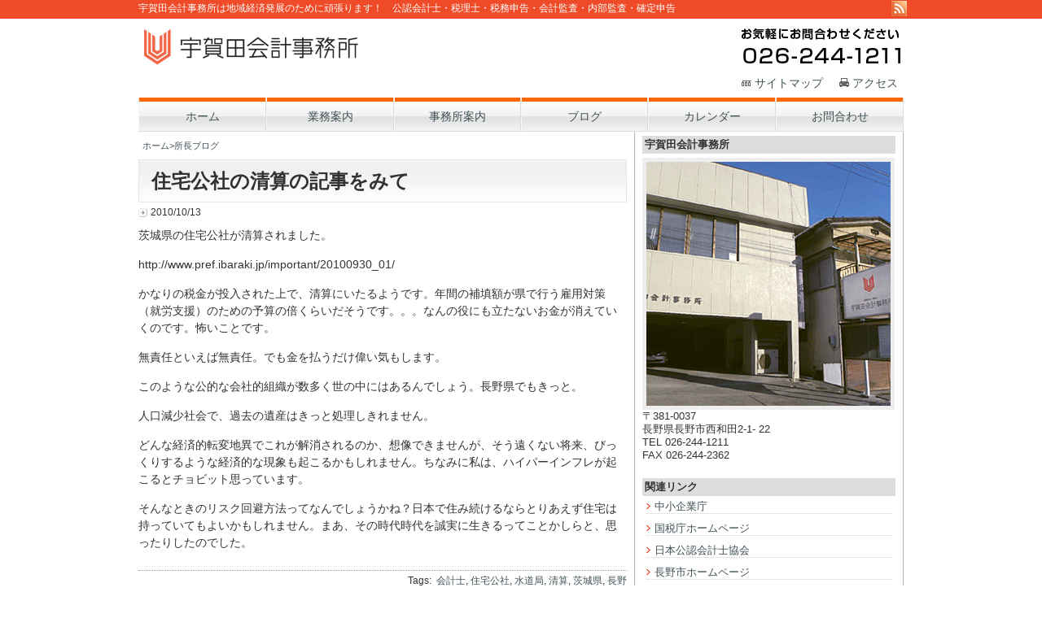

--- FILE ---
content_type: text/html; charset=UTF-8
request_url: https://www.ugata.net/blog/boss/entry493.html
body_size: 7092
content:
<!DOCTYPE html PUBLIC "-//W3C//DTD XHTML 1.0 Transitional//EN" "http://www.w3.org/TR/xhtml1/DTD/xhtml1-transitional.dtd">
<html xmlns="http://www.w3.org/1999/xhtml" lang="ja">
<head profile="http://gmpg.org/xfn/11">
<meta http-equiv="Content-Type" content="text/html; charset=UTF-8" />
<meta http-equiv="content-script-type" content="text/javascript" />
<meta http-equiv="content-style-type" content="text/css" />
<title>
宇賀田会計事務所&raquo; ブログアーカイブ &raquo; 住宅公社の清算の記事をみて</title>
<meta name="generator" content="WordPress" />
<link rel="stylesheet" href="https://www.ugata.net/wp/wp-content/themes/ugata/style.css" type="text/css" media="screen" />
<link rel="alternate" type="application/rss+xml" title="宇賀田会計事務所 RSS フィード" href="https://www.ugata.net/feed" />
<link rel="pingback" href="https://www.ugata.net/wp/xmlrpc.php" />
<link rel='dns-prefetch' href='//s.w.org' />
<link rel="alternate" type="application/rss+xml" title="宇賀田会計事務所 &raquo; 住宅公社の清算の記事をみて のコメントのフィード" href="https://www.ugata.net/blog/boss/entry493.html/feed" />
		<script type="text/javascript">
			window._wpemojiSettings = {"baseUrl":"https:\/\/s.w.org\/images\/core\/emoji\/12.0.0-1\/72x72\/","ext":".png","svgUrl":"https:\/\/s.w.org\/images\/core\/emoji\/12.0.0-1\/svg\/","svgExt":".svg","source":{"concatemoji":"https:\/\/www.ugata.net\/wp\/wp-includes\/js\/wp-emoji-release.min.js?ver=5.4.18"}};
			/*! This file is auto-generated */
			!function(e,a,t){var n,r,o,i=a.createElement("canvas"),p=i.getContext&&i.getContext("2d");function s(e,t){var a=String.fromCharCode;p.clearRect(0,0,i.width,i.height),p.fillText(a.apply(this,e),0,0);e=i.toDataURL();return p.clearRect(0,0,i.width,i.height),p.fillText(a.apply(this,t),0,0),e===i.toDataURL()}function c(e){var t=a.createElement("script");t.src=e,t.defer=t.type="text/javascript",a.getElementsByTagName("head")[0].appendChild(t)}for(o=Array("flag","emoji"),t.supports={everything:!0,everythingExceptFlag:!0},r=0;r<o.length;r++)t.supports[o[r]]=function(e){if(!p||!p.fillText)return!1;switch(p.textBaseline="top",p.font="600 32px Arial",e){case"flag":return s([127987,65039,8205,9895,65039],[127987,65039,8203,9895,65039])?!1:!s([55356,56826,55356,56819],[55356,56826,8203,55356,56819])&&!s([55356,57332,56128,56423,56128,56418,56128,56421,56128,56430,56128,56423,56128,56447],[55356,57332,8203,56128,56423,8203,56128,56418,8203,56128,56421,8203,56128,56430,8203,56128,56423,8203,56128,56447]);case"emoji":return!s([55357,56424,55356,57342,8205,55358,56605,8205,55357,56424,55356,57340],[55357,56424,55356,57342,8203,55358,56605,8203,55357,56424,55356,57340])}return!1}(o[r]),t.supports.everything=t.supports.everything&&t.supports[o[r]],"flag"!==o[r]&&(t.supports.everythingExceptFlag=t.supports.everythingExceptFlag&&t.supports[o[r]]);t.supports.everythingExceptFlag=t.supports.everythingExceptFlag&&!t.supports.flag,t.DOMReady=!1,t.readyCallback=function(){t.DOMReady=!0},t.supports.everything||(n=function(){t.readyCallback()},a.addEventListener?(a.addEventListener("DOMContentLoaded",n,!1),e.addEventListener("load",n,!1)):(e.attachEvent("onload",n),a.attachEvent("onreadystatechange",function(){"complete"===a.readyState&&t.readyCallback()})),(n=t.source||{}).concatemoji?c(n.concatemoji):n.wpemoji&&n.twemoji&&(c(n.twemoji),c(n.wpemoji)))}(window,document,window._wpemojiSettings);
		</script>
		<style type="text/css">
img.wp-smiley,
img.emoji {
	display: inline !important;
	border: none !important;
	box-shadow: none !important;
	height: 1em !important;
	width: 1em !important;
	margin: 0 .07em !important;
	vertical-align: -0.1em !important;
	background: none !important;
	padding: 0 !important;
}
</style>
	<link rel='stylesheet' id='wp-block-library-css'  href='https://www.ugata.net/wp/wp-includes/css/dist/block-library/style.min.css?ver=5.4.18' type='text/css' media='all' />
<link rel='stylesheet' id='contact-form-7-css'  href='https://www.ugata.net/wp/wp-content/plugins/contact-form-7/includes/css/styles.css?ver=5.1.7' type='text/css' media='all' />
<script type='text/javascript' src='https://www.ugata.net/wp/wp-includes/js/jquery/jquery.js?ver=1.12.4-wp'></script>
<script type='text/javascript' src='https://www.ugata.net/wp/wp-includes/js/jquery/jquery-migrate.min.js?ver=1.4.1'></script>
<link rel='https://api.w.org/' href='https://www.ugata.net/wp-json/' />
<link rel="EditURI" type="application/rsd+xml" title="RSD" href="https://www.ugata.net/wp/xmlrpc.php?rsd" />
<link rel="wlwmanifest" type="application/wlwmanifest+xml" href="https://www.ugata.net/wp/wp-includes/wlwmanifest.xml" /> 
<link rel='prev' title='きのこ狩り' href='https://www.ugata.net/blog/boss/entry491.html' />
<link rel='next' title='銃所持までの道　３' href='https://www.ugata.net/blog/boss/entry496.html' />
<meta name="generator" content="WordPress 5.4.18" />
<link rel='shortlink' href='https://www.ugata.net/?p=493' />
<link rel="alternate" type="application/json+oembed" href="https://www.ugata.net/wp-json/oembed/1.0/embed?url=https%3A%2F%2Fwww.ugata.net%2Fblog%2Fboss%2Fentry493.html" />
<link rel="alternate" type="text/xml+oembed" href="https://www.ugata.net/wp-json/oembed/1.0/embed?url=https%3A%2F%2Fwww.ugata.net%2Fblog%2Fboss%2Fentry493.html&#038;format=xml" />
<link rel="alternate" media="handheld" type="text/html" href="https://www.ugata.net/blog/boss/entry493.html" />
<!--[if lt IE 8]>
  <script src="http://ie7-js.googlecode.com/svn/trunk/lib/IE8.js" type="text/javascript"></script>
<![endif]-->
<link rel="shortcut icon" href="https://www.ugata.net/wp/wp-content/themes/ugata/favicon.ico" />
</head>



<body id="contents">
<div id="head-line-wrap">
<h1>
<span id="description">宇賀田会計事務所は地域経済発展のために頑張ります！　公認会計士・税理士・税務申告・会計監査・内部監査・確定申告</span>
<span id="feed"><a href="https://www.ugata.net/feed"><img src="https://www.ugata.net/wp/wp-content/themes/ugata/images/icon/feed.gif" alt="投稿 (RSS)" width="19" height="19" /></a></span>
</h1>
</div>


<div id="box">
	<div id="header">
		<!--h1>宇賀田会計事務所は地域経済発展のために頑張ります！　公認会計士・税理士・税務申告・会計監査・内部監査・確定申告</h1-->
		<p id="logo"><a href="https://www.ugata.net/"><img src="https://www.ugata.net/wp/wp-content/themes/ugata/images/logo.gif" alt="宇賀田会計事務所" width="280" height="70" /></a></p>
		<p id="header_address"><img src="https://www.ugata.net/wp/wp-content/themes/ugata/images/others/header_address.gif" alt="" width="200" height="70" /></p>
		<ul class="head-submenu">
		<li class="sitemap"><a href="https://www.ugata.net/sitemap">サイトマップ</a></li>
		<li class="access"><a href="https://www.ugata.net/about/#access">アクセス</a></li>
		</ul>
		<hr />
		<ul id="header-menu-wrap">
			<li class="home"><a href="https://www.ugata.net/"><span>ホーム</span></a></li>
			<li class="business"><a href="https://www.ugata.net/service"><span>業務案内</span></a></li>
			<li class="office"><a href="https://www.ugata.net/about"><span>事務所案内</span></a></li>
			<li class="blog"><a href="https://www.ugata.net/blog"><span>ブログ</span></a></li>
			<li class="calendar"><a href="https://www.ugata.net/calendar"><span>カレンダー</span></a></li>
			<li class="inquiry"><a href="https://www.ugata.net/contact"><span>お問合わせ</span></a></li>
		</ul>
		<!--ul id="page_nav">
			<li><a href="https://www.ugata.net/">ホーム</a></li>
			<li class="page_item page-item-2"><a href="https://www.ugata.net/service">業務案内</a></li>
<li class="page_item page-item-4"><a href="https://www.ugata.net/about">事務所案内</a></li>
<li class="page_item page-item-6"><a href="https://www.ugata.net/blog">ブログ</a></li>
<li class="page_item page-item-20"><a href="https://www.ugata.net/calendar">カレンダー</a></li>
<li class="page_item page-item-8"><a href="https://www.ugata.net/contact">お問合わせ</a></li>
		</ul>
		<ul id="cat_nav">
				<li class="cat-item cat-item-4"><a href="https://www.ugata.net/category/news">事務所からのお知らせ</a>
</li>
	<li class="cat-item cat-item-5"><a href="https://www.ugata.net/category/blog">ブログ</a>
</li>
		</ul-->
		<!--p id="feed"><a href="https://www.ugata.net/feed"><img src="https://www.ugata.net/wp/wp-content/themes/ugata/images/icon/feed.gif" alt="投稿 (RSS)" width="19" height="19" /></a></p-->
</div>


<div id="contents_box">
<div id="main_contents" class="single_page">
<div id="topicpath-wrap">
<p><a href="https://www.ugata.net/">ホーム</a>&gt;<a href="https://www.ugata.net/category/blog/boss" rel="category tag">所長ブログ</a></p>
</div>
			<div class="post" id="post-493">
		<h2 class="post_title">住宅公社の清算の記事をみて</h2>
		<p class="data">2010/10/13</p>
		<div class="entry">
			<p>茨城県の住宅公社が清算されました。</p>
<p>http://www.pref.ibaraki.jp/important/20100930_01/</p>
<p>かなりの税金が投入された上で、清算にいたるようです。年間の補填額が県で行う雇用対策（就労支援）のための予算の倍くらいだそうです。。。なんの役にも立たないお金が消えていくのです。怖いことです。</p>
<p>無責任といえば無責任。でも金を払うだけ偉い気もします。</p>
<p>このような公的な会社的組織が数多く世の中にはあるんでしょう。長野県でもきっと。</p>
<p>人口減少社会で、過去の遺産はきっと処理しきれません。</p>
<p>どんな経済的転変地異でこれが解消されるのか、想像できませんが、そう遠くない将来、びっくりするような経済的な現象も起こるかもしれません。ちなみに私は、ハイパーインフレが起こるとチョビット思っています。</p>
<p>そんなときのリスク回避方法ってなんでしょうかね？日本で住み続けるならとりあえず住宅は持っていてもよいかもしれません。まあ、その時代時代を誠実に生きるってことかしらと、思ったりしたのでした。</p>
		</div>
		<hr />
		<div class="meta">
			<span class="tags">Tags:&nbsp; <a href="https://www.ugata.net/tag/%e4%bc%9a%e8%a8%88%e5%a3%ab" rel="tag">会計士</a>, <a href="https://www.ugata.net/tag/%e4%bd%8f%e5%ae%85%e5%85%ac%e7%a4%be" rel="tag">住宅公社</a>, <a href="https://www.ugata.net/tag/%e6%b0%b4%e9%81%93%e5%b1%80" rel="tag">水道局</a>, <a href="https://www.ugata.net/tag/%e6%b8%85%e7%ae%97" rel="tag">清算</a>, <a href="https://www.ugata.net/tag/%e8%8c%a8%e5%9f%8e%e7%9c%8c" rel="tag">茨城県</a>, <a href="https://www.ugata.net/tag/%e9%95%b7%e9%87%8e" rel="tag">長野</a></span>
					</div>
	</div>
	<div class="navigation">
		<p class="previous_post"><a href="https://www.ugata.net/blog/boss/entry491.html" rel="prev">&laquo;&nbsp;きのこ狩り</a></p>
		<p class="next_post"><a href="https://www.ugata.net/blog/boss/entry496.html" rel="next">銃所持までの道　３&nbsp;&raquo;</a></p>
		<hr />
	</div>
	<!-- You can start editing here. -->
			<!-- If comments are open, but there are no comments. -->
	 
<div id="respond">
<h3 class="headline">コメントを行う</h3>
<div id="cancel-comment-reply"> 
	<small><a rel="nofollow" id="cancel-comment-reply-link" href="/blog/boss/entry493.html#respond" style="display:none;">返信をキャンセルする。</a></small>
</div>
 
<form action="https://www.ugata.net/wp/wp-comments-post.php" method="post" id="commentform">
<p><label for="author"><input type="text" name="author" id="author" value="" size="22" tabindex="1" aria-required='true' />お名前  <em>(必須)</em></label></p>
<p><label for="email"><input type="text" name="email" id="email" value="" size="22" tabindex="2" aria-required='true' />メールアドレス  <em>(必須)</em></label></p>
<p><label for="url"><input type="text" name="url" id="url" value="" size="22" tabindex="3" />ウェブサイト</label></p>
<p><textarea name="comment" id="comment" cols="100%" rows="10" tabindex="4"></textarea></p>
<p><input name="submit" type="submit" id="submit" tabindex="5" value="コメント送信" />
<input type='hidden' name='comment_post_ID' value='493' id='comment_post_ID' />
<input type='hidden' name='comment_parent' id='comment_parent' value='0' />
 
 
</p>
<p><img src="https://www.ugata.net/wp/wp-content/plugins/siteguard/really-simple-captcha/tmp/991444276.png" alt="CAPTCHA"></p><p><label for="siteguard_captcha">上に表示された文字を入力してください。</label><br /><input type="text" name="siteguard_captcha" id="siteguard_captcha" class="input" value="" size="10" aria-required="true" /><input type="hidden" name="siteguard_captcha_prefix" id="siteguard_captcha_prefix" value="991444276" /></p></form>
</div>
	</div>
<div id="sidebar">



<div id="sidebar-office-wrap">
<h3><span>宇賀田会計事務所</span></h3>
<dl>
<dt><img src="https://www.ugata.net/wp/wp-content/themes/ugata/images/others/office_photo.gif" alt="宇賀田会計事務所" /></dt>
<dd>〒381-0037<br />
長野県長野市西和田2-1- 22</dd>
<dd>TEL 026-244-1211</dd>
<dd>FAX 026-244-2362</dd>
</dl>
</div>
<div id="sidebar-links-wrap">
<h3><span>関連リンク</span></h3>
<ul>
<li id="linkcat-2" class="linkcat"><h2>リンク</h2>
	<ul class='xoxo blogroll'>
<li><a href="http://www.chusho.meti.go.jp/" target="_blank">中小企業庁</a></li>
<li><a href="http://www.nta.go.jp/index.htm" target="_blank">国税庁ホームページ</a></li>
<li><a href="http://www.hp.jicpa.or.jp/" target="_blank">日本公認会計士協会</a></li>
<li><a href="http://www.city.nagano.nagano.jp/" target="_blank">長野市ホームページ</a></li>
<li><a href="http://www.pref.nagano.jp/" target="_blank">長野県公式ホームページ</a></li>
<li><a href="http://www.zeirishi-naganokenren.jp/index.html" target="_blank">長野県税理士会</a></li>
<li><a href="http://www.kzei.or.jp/" target="_blank">関東信越税理士会</a></li>

	</ul>
</li>
</ul>
</div>




		<!--div class="widgets">
		<p class="side_nav"><a href="https://www.ugata.net/service"><img src="https://www.ugata.net/wp/wp-content/themes/ugata/images/button/side_nav_2.jpg" alt="" width="311" height="119" /></a></p>
	</div>
	<div class="widgets">
		<p class="side_nav"><a href="https://www.ugata.net/service"><img src="https://www.ugata.net/wp/wp-content/themes/ugata/images/button/side_nav_2.jpg" alt="" width="311" height="119" /></a></p>
	</div-->
	<!--ul class="page_list">
		<li class="page_item page-item-2"><a href="https://www.ugata.net/service">業務案内</a></li>
<li class="page_item page-item-4"><a href="https://www.ugata.net/about">事務所案内</a></li>
<li class="page_item page-item-6"><a href="https://www.ugata.net/blog">ブログ</a></li>
<li class="page_item page-item-20"><a href="https://www.ugata.net/calendar">カレンダー</a></li>
<li class="page_item page-item-8"><a href="https://www.ugata.net/contact">お問合わせ</a></li>
<li class="page_item page-item-10"><a href="https://www.ugata.net/privacypolicy">プライバシーポリシー</a></li>
<li class="page_item page-item-12"><a href="https://www.ugata.net/sitemap">サイトマップ</a></li>
	</ul-->
			<div id="page">
		<div class="post_list">
<h2 class="title">最新の投稿</h2>
<ul class="post_list">
	<li><span class="data">2025/08/01</span>
	<span class="title"><a href="https://www.ugata.net/news/entry2213.html" rel="bookmark" title="会計士事務所職員（正社員）募集中 のパーマリンク">会計士事務所職員（正社員）募集中</a></span></li>
	<li><span class="data">2025/08/01</span>
	<span class="title"><a href="https://www.ugata.net/blog/boss/entry2248.html" rel="bookmark" title="鬼滅の刃とコナン君を見てきました のパーマリンク">鬼滅の刃とコナン君を見てきました</a></span></li>
	<li><span class="data">2025/08/01</span>
	<span class="title"><a href="https://www.ugata.net/blog/boss/entry2246.html" rel="bookmark" title="マラソンを盛り上げてくれる有名人 のパーマリンク">マラソンを盛り上げてくれる有名人</a></span></li>
	<li><span class="data">2025/08/01</span>
	<span class="title"><a href="https://www.ugata.net/blog/boss/entry2243.html" rel="bookmark" title="５０歳になりました！ のパーマリンク">５０歳になりました！</a></span></li>
	<li><span class="data">2025/08/01</span>
	<span class="title"><a href="https://www.ugata.net/blog/boss/entry2241.html" rel="bookmark" title="長野マラソンにでて松本マラソンは終了か のパーマリンク">長野マラソンにでて松本マラソンは終了か</a></span></li>
	<li><span class="data">2025/08/01</span>
	<span class="title"><a href="https://www.ugata.net/blog/boss/entry2239.html" rel="bookmark" title="専門家らしく「地面師たち」を見ました のパーマリンク">専門家らしく「地面師たち」を見ました</a></span></li>
</ul>
<p class="go_posts"><a href="/page/1">一覧</a></p>
</div>
			</div>
	</div>
<hr />
</div>
	<!--div id="footer">
		<div id="footer_contents">
				<div id="footer_box_01">
				<h2 class="headline">メニュー</h2>
				<ul>
					<li><a href="https://www.ugata.net/">ホーム</a></li>
					<li class="page_item page-item-2"><a href="https://www.ugata.net/service">業務案内</a></li>
<li class="page_item page-item-4"><a href="https://www.ugata.net/about">事務所案内</a></li>
<li class="page_item page-item-6"><a href="https://www.ugata.net/blog">ブログ</a></li>
<li class="page_item page-item-20"><a href="https://www.ugata.net/calendar">カレンダー</a></li>
<li class="page_item page-item-8"><a href="https://www.ugata.net/contact">お問合わせ</a></li>
<li class="page_item page-item-10"><a href="https://www.ugata.net/privacypolicy">プライバシーポリシー</a></li>
<li class="page_item page-item-12"><a href="https://www.ugata.net/sitemap">サイトマップ</a></li>
										<li class="login"><a href="https://www.ugata.net/wp-login.php">ログイン</a></li>
									</ul>
				</div>
				<div id="footer_box_02">
				<h2 class="headline">カテゴリー</h2>
				<ul>
							<li class="cat-item cat-item-4"><a href="https://www.ugata.net/category/news">事務所からのお知らせ</a>
</li>
	<li class="cat-item cat-item-5"><a href="https://www.ugata.net/category/blog">ブログ</a>
<ul class='children'>
	<li class="cat-item cat-item-1"><a href="https://www.ugata.net/category/blog/boss">所長ブログ</a>
</li>
	<li class="cat-item cat-item-3"><a href="https://www.ugata.net/category/blog/staff">スタッフブログ</a>
</li>
</ul>
</li>
				</ul>
				</div>
				<div id="footer_box_03">
								<h2 class="headline">バナー</h2>
				<ul id="footer_banner_list">
					<li><a href="http://wordpress.contents-summit.net/" target="_blank"><img src="https://www.ugata.net/wp/wp-content/themes/ugata/images/banner/business_wordpress.gif" alt="Business WordPress" width="210" height="64" /></a></li>
					<li><a href="http://www.10press.net/" target="_blank"><img src="https://www.ugata.net/wp/wp-content/themes/ugata/images/banner/megumi_themes.gif" alt="MEGUMI Themes" width="210" height="64" /></a></li>
				</ul>
								</div>
				<div id="footer_box_04">
								<h2 class="headline">携帯サイト</h2>
				<p><img src="http://chart.apis.google.com/chart?chs=100x100&choe=UTF-8&cht=qr&chl=https://www.ugata.net"></p>
								</div>
				<hr />
		</div>
				<address>Copyright (c) 2010 宇賀田会計事務所.</address>
	</div-->
</div>

<!---->
<script src="//ajax.googleapis.com/ajax/libs/jquery/1.10.2/jquery.min.js"></script>
<script>
    $(function() {
        $("#page-top a").click(function() {
            $('html,body').animate({
                scrollTop: 0
            }, 'fast');//この場所に数値を入れるとミリ秒単位で移動のスピードを調整できます
            return false;
        });
    });
</script>


<!---->

<div id="footer-wrap">
<div id="footer_contents">
<div id="pagetop-btn-wrap"><div id="page-top">
   　<a href="#top" id="btn-backtotop"><span class="arrow arrow_up"></span></a>
 </div>

	</div>
<ul>
				<li><a href="https://www.ugata.net/">ホーム</a></li>
				<li class="page_item page-item-2"><a href="https://www.ugata.net/service">業務案内</a></li>
<li class="page_item page-item-4"><a href="https://www.ugata.net/about">事務所案内</a></li>
<li class="page_item page-item-6"><a href="https://www.ugata.net/blog">ブログ</a></li>
<li class="page_item page-item-20"><a href="https://www.ugata.net/calendar">カレンダー</a></li>
<li class="page_item page-item-8"><a href="https://www.ugata.net/contact">お問合わせ</a></li>
<li class="page_item page-item-10"><a href="https://www.ugata.net/privacypolicy">プライバシーポリシー</a></li>
<li class="page_item page-item-12"><a href="https://www.ugata.net/sitemap">サイトマップ</a></li>
								<li class="login"><a href="https://www.ugata.net/wp-login.php">ログイン</a></li>
				<li class="ft-menu-end"><a href="">アクセス</a></li>
</ul>
</div>
<hr />
<address>Copyright (c) 2010 宇賀田会計事務所.</address>
</div>
<script type='text/javascript'>
/* <![CDATA[ */
var wpcf7 = {"apiSettings":{"root":"https:\/\/www.ugata.net\/wp-json\/contact-form-7\/v1","namespace":"contact-form-7\/v1"}};
/* ]]> */
</script>
<script type='text/javascript' src='https://www.ugata.net/wp/wp-content/plugins/contact-form-7/includes/js/scripts.js?ver=5.1.7'></script>
<script type='text/javascript' src='https://www.ugata.net/wp/wp-includes/js/wp-embed.min.js?ver=5.4.18'></script>
<!--div id="back-to-top"> <a href="/" onclick="backToTop(); return false" onkeypress="up"> <img src="https://www.ugata.net/wp/wp-content/themes/ugata/images/modore-trans.png" width="58" height="56" title="Go Top" alt="Go Top" class="modoreru" /></a>
</div-->

<script type="text/javascript">
var gaJsHost = (("https:" == document.location.protocol) ? "https://ssl." : "http://www.");
document.write(unescape("%3Cscript src='" + gaJsHost + "google-analytics.com/ga.js' type='text/javascript'%3E%3C/script%3E"));
</script>
<script type="text/javascript">
try {
var pageTracker = _gat._getTracker("UA-15521208-1");
pageTracker._trackPageview();
} catch(err) {}</script>

</body>
</html>


--- FILE ---
content_type: text/css
request_url: https://www.ugata.net/wp/wp-content/themes/ugata/style.css
body_size: 5126
content:
@charset "UTF-8";
/* ************************************************ 
Theme Name: MEGUMI Theme Kaze
 * ************************************************ */

/* ************************************************ 
	CSS Contents
	1-1. Description priority level
	1-2. Notes
	1-3. CSS Zero Include
	
	2-1. Basic setting
	2-2. Each area setting
	2-3. Header area setting
	2-4. Home info area setting
	2-5. Footer area setting
	2-6. Side contents setting
	2-7. The main contents setting
	3-1. Other setting
	
 * ************************************************ */

/* ************************************************ 
 * 1-1.Description priority level
 * ************************************************
 *	width:;
 *	height:;
 *	font-size:;
 *	font-weight:;
 *	line-height:;
 *	color:;
 *	text-align:;
 *	vertical-align:;
 *	margin:;
 *	border:;
 *	padding:;
 *	background:;
 *	background-position:;
 *	display:;
 *	float:;
 *	letter-spacing:;
 *	overflow:;
 *	position:;
 *	top:;
 *	left:;
 *	right:;
 *	bottom:;
 *	clear:;
 * ************************************************ */

/* ************************************************ 
 * 1-2.Notes
 * ************************************************
 *	
 *	Whenever Huck is done,
 *	it describes it in the following filling in column. 
 *	
 *	Line 604 IE hack
 *	
 * ************************************************ */

/* ************************************************ 
 * 1-3.CSS Include
 * ************************************************ */
@import url("initial.css");
@import url("page_style.css");

/* ************************************************ 
 * 2-1. Basic setting
 * ************************************************ */
/*html
	{
	background:url(images/backgrand/html_back.gif) repeat;
	}*/
body
	{
	text-align:center;
	color:#323232;/*
	background:url(images/backgrand/body_back.gif) repeat-y center top;*/
	}
a:link
	{
	color:#405156;
	text-decoration:none;
	}
a:visited
	{
	color:#405156;
	text-decoration:none;
	}
a:active
	{
	color:#405156;
	text-decoration:none;
	}
a:hover
	{
	color:#405156;
	text-decoration:underline;
	}
div#footer a
	{
	text-decoration:none;
	}
div#side_contents a
	{
	text-decoration:none;
	color:#323232;
	}
h1 ,h2 ,h3 ,h4 ,h5 ,h6
	{
	color:#323232;
	}
div#main_contents.index_list h1 a:link ,
div#main_contents.index_list h2 a:link ,
div#main_contents.index_list h3 a:link ,
div#main_contents.index_list h4 a:link ,
div#main_contents.index_list h5 a:link ,
div#main_contents.index_list h6 a:link ,
div#main_contents.index_list h1 a:visited ,
div#main_contents.index_list h2 a:visited ,
div#main_contents.index_list h3 a:visited ,
div#main_contents.index_list h4 a:visited ,
div#main_contents.index_list h5 a:visited ,
div#main_contents.index_list h6 a:visited ,
div#main_contents.index_list h1 a:active ,
div#main_contents.index_list h2 a:active ,
div#main_contents.index_list h3 a:active ,
div#main_contents.index_list h4 a:active ,
div#main_contents.index_list h5 a:active ,h6 a:active
	{
	color:#323232;
	text-decoration:none;
	}
div#main_contents.index_list h1 a:hover ,
div#main_contents.index_list h2 a:hover ,
div#main_contents.index_list h3 a:hover ,
div#main_contents.index_list h4 a:hover ,
div#main_contents.index_list h5 a:hover ,
div#main_contents.index_list h6 a:hover
	{
	color:#323232;
	text-decoration:underline;
	}

/* ************************************************ 
 * 2-2. Each area setting
 * box
 * header
 * footer
 * contents_box
 * main_contents
 * sidebar
 * main_img
 * ************************************************ */
div#head-line-wrap {
width: 100%;
background-color: #EF4B28;
text-align: center;
}
div#head-line-wrap h1 {
width:940px;
margin: 0 auto;
padding: 1px 5px 3px 5px;
text-align: left;
position: relative;
z-index: 10;
}
div#head-line-wrap h1 span#description {
font-size: 93%;
line-height: 1.6em;
color: #FFFFFF;
}
div#head-line-wrap h1 span#feed {
display: block;
position:absolute;
top:1px;
right:1px;
}
div#head-line-wrap h1 span#feed img {
display:block;
}
div#box
	{
	width:940px;
	font-size:108%;
	text-align:left;
	margin:0px auto 0px auto;
	padding:0px 0px 20px 0px;
	}
div#header
	{
	margin:0px 0px 13px 0px;
	position:relative;
	z-index:10;
	}
*+html div#header 
	{
	height:140px !important;
	}
div#footer {
	font-size:92%;
	margin:20px 0px 0px 0px;
	border:1px solid #CACACA;
	padding:10px 10px 80px 10px;
	background:#F7F5F6;
	}
div#contents_box
	{
	margin:10px 0px 0px 0px;
	background:url(images/backgrand/contents_back.gif) repeat-y;
	}
div#main_contents
	{
	width:600px;
	float:left;
	}
div#sidebar
	{
	width:311px;
	font-size:93%;
	padding:0px 10px 0px 10px;
	float:right;
	}
div#sidebar div#page
	{
	border:1px solid #DEDEDE;
	padding:10px 10px 10px 10px;
	background:#F7F7F7;
	}
div#main_img
	{
	margin:0px 0px 20px 0px;
	clear: both;
	}
div#main_img img
	{
	display:block;
	}

/* ************************************************ 
 * 2-3. Header area setting
 * ************************************************ */
div#header p#logo {
width: 280px;
float: left;
}
div#header p#header_address {
width: 200px;
float: right;
}
div#header ul.head-submenu {
width: 100%;
text-align: right;
float: right;
}
div#header ul.head-submenu li {
display: inline;
background-position: 0 0;
background-repeat: no-repeat;
padding-left: 18px;
margin: 0 7px;
}
div#header ul.head-submenu li.sitemap {
background-image: url(images/others/submenu_sitemap_icon.gif);
}
div#header ul.head-submenu li.access {
background-image: url(images/others/submenu_access_icon.gif);
}

div#header ul#header-menu-wrap {
width: 100%;
margin-bottom: 5px;
float: left;
}
div#header ul#header-menu-wrap li {
text-align: center;
float: left;
}
div#header ul#header-menu-wrap li a {
display: block;
height: 43px;
background-image: url(images/nav/header_menu_bg.gif);
background-repeat: no-repeat;
text-decoration: none;
}
div#header ul#header-menu-wrap li a span {
display: block;
padding-top: 15px;
}
div#header ul#header-menu-wrap li.home a { width: 157px; background-position: 0 0; }
div#header ul#header-menu-wrap li.home a:hover { width: 157px; background-position: 0 -43px; }
div#header ul#header-menu-wrap li.business a { width: 157px; background-position: 0 0; }
div#header ul#header-menu-wrap li.business a:hover { width: 157px; background-position: 0 -43px; }
div#header ul#header-menu-wrap li.office a { width: 156px; background-position: -157px 0; }
div#header ul#header-menu-wrap li.office a:hover { width: 156px; background-position: -157px -43px; }
div#header ul#header-menu-wrap li.blog a { width: 156px; background-position: -157px 0; }
div#header ul#header-menu-wrap li.blog a:hover { width: 156px; background-position: -157px -43px; }
div#header ul#header-menu-wrap li.calendar a { width: 157px; background-position: 0 0; }
div#header ul#header-menu-wrap li.calendar a:hover { width: 157px; background-position: 0 -43px; }
div#header ul#header-menu-wrap li.inquiry a { width: 157px; background-position: 0 0; }
div#header ul#header-menu-wrap li.inquiry a:hover { width: 157px; background-position: 0 -43px; }
/*
div#header h1
	{
	font-size:93%;
	line-height:1.6;
	color:#555560;
	padding:0px 0px 0px 5px;
	background:#E4E4E4;
	}
div#header p#logo
	{
	margin:7px 0px 0px 0px;
	float:left;
	}
div#header p#logo img
	{
	display:block;
	}
div#header p#header_address
	{
	width:auto;
	margin:29px 0px 0px 0px;
	float:right;
	}
div#header p#header_address img
	{
	display:block;
	}
div#header p#feed
	{
	position:absolute;
	top:1px;
	right:1px;
	}
div#header p#feed img
	{
	display:block;
	}
*/
/*/ Page Navigation Setting /*/
div#header ul#page_nav
	{
	width:100%;
	min-height:29px;
	background:url(images/nav/navigation_back.gif) repeat-x left bottom #BCBEBD;
	display:table;
	}
div#header ul#page_nav li
	{
	width:auto;
	float:left;
	display:table-cell;
	}
div#header ul#page_nav li:hover
	{
	position:relative;
	}
div#header ul#page_nav li a
	{
	width:auto;
	line-height:2;
	text-decoration:none;
	color:#FFFFFF;
	padding:0px 30px 0px 30px;
	background:url(images/nav/navigation_borde.gif) no-repeat right center;
	float:left;
	}
div#header ul#page_nav li a:hover
	{
	text-decoration:underline;
	}

/*/ Category Navigation Setting /*/
div#header ul#cat_nav
	{
	width:100%;
	background:url(images/nav/catnav_back.gif) repeat-x left bottom #ECECEC;
	display:table;
	}
div#header ul#cat_nav li
	{
	width:auto;
	float:left;
	display:table-cell;
	}
div#header ul#cat_nav li a
	{
	width:auto;
	line-height:1.5;
	color:#3D3938;
	padding:0px 15px 0px 15px;
	background:url(images/nav/catnav_borde.gif) no-repeat right center;
	float:left;
	}

/*/ Pulldown Setting /*/
div#header ul#page_nav li ul
	{
	display:none;
	}
div#header ul#page_nav li:hover > ul
	{
	width:270px;
	background:none;
	display:block;
	position:absolute;
	top:100%;
	left:0px;
	z-index:3;
	}
div#header ul#page_nav li ul li
	{
	width:100%;
	background:none;
	}
div#header ul#page_nav li ul li a
	{
	width:90%;
	color:#3D3938;
	border:1px solid #EAEAEA;
	border-top:none;
	padding:0px 5% 0px 5%;
	background:#FEFEFE;
	}
div#header ul#page_nav li ul li a:hover
	{
	background:#F7F7F7;
	}
div#header ul#page_nav li ul li:hover ul
	{
	top:0px;
	left:100%;
	z-index:3;
	}

/* ************************************************ 
 * 2-4. Footer area setting
 * ************************************************ */
div#footer-wrap {
width: 100%;
background-color: #EF4B28;
text-align: center;
}
div#footer-wrap div#footer_contents {
width: 940px;
margin: 0 auto;
}
div#footer-wrap div#footer_contents div#pagetop-btn-wrap {
margin-left: 790px;
}
div#footer-wrap div#footer_contents div#pagetop-btn-wrap a {
display: block;
width: 150px;
height: 60px;
background-image: url(images/others/pagetop_btn.gif);
background-position: 0 0;
background-repeat: no-repeat;
}
div#footer-wrap div#footer_contents div#pagetop-btn-wrap a:hover {
background-position: 0 -60px;
}
div#footer-wrap div#footer_contents div#pagetop-btn-wrap a span {
display: none;
}
div#footer-wrap div#footer_contents ul {
padding-top: 50px;
}
div#footer-wrap div#footer_contents ul li {
display: inline;
border-right: solid 1px #FFFFFF;
padding: 2px 5px;
}
div#footer-wrap div#footer_contents ul li a {
color: #FFFFFF;
}
div#footer-wrap div#footer_contents ul li.ft-menu-end {
border: none;
}
div#footer-wrap address {
color: #FFFFFF;
padding: 10px 0;
}



div#footer div#footer_contents
	{
	font-size:85%;
	margin:0px 0px 15px 0px;
	border:1px solid #CACACA;
	padding:10px 10px 10px 10px;
	background:#FFFFFF;
	}
div#footer div#footer_contents h2.headline
	{
	font-weight:bold;
	color:#333333;
	margin:0px 0px 10px 0px;
	}
div#footer div#footer_contents #footer_box_01 ,
div#footer div#footer_contents #footer_box_02 ,
div#footer div#footer_contents #footer_box_03 ,
div#footer div#footer_contents #footer_box_04
	{
	width:210px;
	float:left;
	}
div#footer div#footer_contents #footer_box_02
	{
	margin:0px 10px 0px 15px;
	}
div#footer div#footer_contents #footer_box_04
	{
	float:right;
	}
div#footer div#footer_contents ul
	{
	line-height:1.7;
	}
div#footer div#footer_contents ul li ul
	{
	margin:0px 0px 0px 10px;
	}
div#footer address
	{
	text-align:center;
	}

/* ************************************************ 
 * 2-6 Side contents setting
 * ************************************************ */
/* 宇賀田会計事務所 */
div#sidebar-office-wrap {
width:311px;
margin-bottom: 20px;
}
div#sidebar-office-wrap h3 {
background-color: #DDDDDD;
margin-bottom: 5px;
}
div#sidebar-office-wrap h3 span {
display: block;
font-weight: bold;
color: #333333;
padding: 3px;
}
div#sidebar-office-wrap dl {
}
div#sidebar-office-wrap dl dt {
}
div#sidebar-office-wrap dl dd {
}

/* 関連リンク */
div#sidebar-links-wrap {
width:311px;
margin-bottom: 20px;
}
div#sidebar-links-wrap h3 {
background-color: #DDDDDD;
margin-bottom: 5px;
}
div#sidebar-links-wrap h3 span {
display: block;
font-weight: bold;
color: #333333;
padding: 3px;
}
div#sidebar-links-wrap ul {
}
div#sidebar-links-wrap ul li h2 {
display: none;
}
div#sidebar-links-wrap ul li#linkcat-2 {
background-image: none;
border: none;
}
div#sidebar-links-wrap ul li {
background-image: url(images/icon/link_list_icon.gif);
background-position: -3px 2px;
background-repeat: no-repeat;
padding-left: 20px;
padding-bottom: 2px;
margin-bottom: 3px;
border-bottom: dotted 1px #CCCCCC;
}
div#sidebar-links-wrap ul li a {
padding-left: 5px;
}

/*/ Title /*/
div#sidebar h2.title
	{
	font-size:138.5%;
	font-weight:bold;
	line-height:1.5;
	margin:0px 0px 12px 0px;
	background:url(images/title/side_title_boder.gif) repeat-x left bottom;
	}
div#sidebar h2.img_title
	{
	margin:0px 0px 12px 0px;
	}

/*/ Widgets /*/
div#sidebar div.widgets
	{
	margin:0px 0px 10px 0px;
	}

/*/ List /*/
div#sidebar ul li
	{
	margin:0px 0px 10px 0px;
	padding:0px 5px 0px 5px;
	display:block;
	}
div#sidebar div#page ul li
	{
	border-bottom:1px solid #DEDEDE;
	display:block;
	}
div#sidebar div#page ul li
	{
	margin:0px 0px 10px 0px;
	padding:0px 5px 0px 5px;
	display:block;
	}
div#sidebar div#page ul li a
	{
	border-bottom:1px solid #DEDEDE;
	display:block;
	}

/*/ recentcomments /*/
div#sidebar ul#recentcomments a
	{
	border:none;
	padding:0px 0px 0px 15px !important;
	background:url(images/icon/side_icon_01.gif) no-repeat left 0.4em;
	}
div#sidebar ul#recentcomments li.recentcomments a.url
	{
	padding:0px 0px 0px 0px !important;
	background:none;
	}

/*/ Selectt /*/
div#sidebar select
	{
	width:260px;
	margin:10px 10px 20px 10px;
	}
	
/*/ searchform /*/
div#sidebar #searchform
	{
	margin:10px 0px 20px 0px;
	}
div#sidebar #searchform input.text
	{
	width:236px;
	height:13px;
	vertical-align:middle;
	margin:0px 0px 0px 0px;
	border:1px solid #BBBBBB;
	border-right:1px solid #DDDDDD;
	border-bottom:1px solid #DDDDDD;
	padding:4px 4px 4px 4px;
	}
div#sidebar #searchform input.button
	{
	vertical-align:middle;
	}

/*/ Calendar /*/
div#sidebar #wp-calendar
	{
	width:260px;
	margin:0px auto 0px auto;
	}
div#sidebar #wp-calendar caption
	{
	text-align:center;
	margin:0px 0px 0px 0px;
	background:#D9D9DA;
	}
div#sidebar #wp-calendar th ,
div#sidebar #wp-calendar td
	{
	text-align:center;
	color:#6E7073;
	padding:2px 10px 2px 10px;
	}
div#sidebar #wp-calendar th
	{
	font-weight:bold;
	padding:15px 0px 0px 0px;
	}
div#sidebar #wp-calendar td a
	{
	text-decoration:underline;
	}

/*/ Page List /*/
div#sidebar ul.page_list
	{
	width:311px;
	margin:0px 0px 20px 0px;
	border-top:1px solid #B2B2B2;
	}
div#sidebar div#page ul.page_list
	{
	width:291px;
	}
div#sidebar ul.page_list li
	{
	width:311px;
	margin:0px 0px 0px 0px;
	border:none;
	padding:0px 0px 0px 0px;
	display:block;
	}
div#sidebar div#page ul.page_list li
	{
	width:291px;
	margin:0px 0px 0px 0px;
	padding:0px 0px 0px 0px;
	}
div#sidebar ul.page_list li a
	{
	width:291px;
	color:#323232;
	text-decoration:none;
	border-bottom:1px solid #B2B2B2;
	padding:7px 10px 7px 10px;
	background:url(images/icon/side_icon_01.gif) no-repeat right center;
	display:block;
	}
div#sidebar div#page ul.page_list li a
	{
	width:271px;
	}
div#sidebar ul.page_list li a:hover
	{
	background:url(images/icon/side_icon_02.gif) no-repeat right center #DEDEDE;
	}
div#sidebar ul.page_list li ul li a
	{
	width:281px;
	padding:7px 10px 7px 20px;
	}
div#sidebar div#page ul.page_list li ul li a
	{
	width:261px;
	}

/*/ Post List /*/
div#sidebar div#page ul.post_list li:hover
	{
	background:#FFFFFF;
	}
div#sidebar div#page ul.post_list li a
	{
	width:281px;
	padding:0px 0px 0px 0px;
	background:url(images/icon/side_icon_01.gif) no-repeat right center;
	display:block;
	}
div#sidebar div#page div#page ul.post_list li a
	{
	width:261px;
	}
	
div#sidebar div#page ul.post_list li a:hover
	{
	background:url(images/icon/side_icon_02.gif) no-repeat right center;
	}
div#sidebar ul.post_list li span.data ,
div#sidebar ul.post_list li span.title
	{
	width:281px;
	margin:0px 0px 0px 0px;
	display:block;
	}
div#sidebar div#page ul.post_list li span.data ,
div#sidebar div#page ul.post_list li span.title
	{
	width:261px;
	}
div#sidebar ul.post_list li span.title
	{
	margin:0px 0px 10px 0px;
	}
div#sidebar div.widgets p.side_nav a:hover
	{
	filter:alpha(opacity=85);
	-moz-opacity:0.8;
	opacity:0.8;
	-ms-filter: "progid:DXImageTransform.Microsoft.Alpha(Opacity=80)";
	}

div#sidebar p.go_posts
	{
	margin:0px 0px 20px 0px;
	}
div#sidebar p.go_posts a
	{
	color:#FFFFFF;
	font-size:138.5%;
	font-weight:bold;
	margin:0px 0px 20px 0px;
	padding:0px 20px 0px 20px;
	background:url(images/button/more_link.gif) repeat-x left bottom #BF2726;
	}

/* ************************************************ 
 * 2-7 Main contents setting
 * ************************************************ */
/*/ Title /*/
div#main_contents h2.page_title ,
div#main_contents div.post h2.post_title
	{
	font-size:174%;
	font-weight:bold;
	margin:0px 0px 5px 0px;
	border:1px solid #E7E4E4;
	padding:10px 15px 10px 15px;
	background:url(images/title/title_back.gif) repeat-x left top #FEFEFE;
	}
div#main_contents div.post h3 ,
div#main_contents div#related_box h3
	{
	font-size:123.1%;
	font-weight:bold;
	margin:0px 0px 1px 0px;
	border-bottom:1px solid #CCCCCC;
	}

/*/ post /*/
div#main_contents div.post
	{
	margin:0px 0px 15px 0px;
	}
div#main_contents div.post p.data
	{
	font-size:85%;
	margin:0px 0px 1px 0px;
	padding:0px 0px 0px 15px;
	background:url(images/icon/icon_01.gif) no-repeat left center;
	}
div#main_contents div.post div.entry
	{
	margin:10px 0px 15px 0px;
	}
div#main_contents div.post div.entry h2 ,
div#main_contents div.post div.entry h3
	{
	clear:both;
	}
div#main_contents div.post div.entry p
	{
	line-height:1.5;
	margin:10px 0px 15px 0px;
	clear:both;
	}

div#main_contents div.post div.entry p.thumbnail
	{
	margin:0px 10px 10px 0px;
	display:block;
	float:left;
	}
div#main_contents div.post div.entry p.go_more
	{
	padding:10px 0px 0px 0px;
	}
div#main_contents div.post div.meta
	{
	text-align:right;
	font-size:85%;
	margin:0px 0px 1px 0px;
	border-top:1px dotted #A1A1A1;
	padding:5px 0px 0px 15px;
	clear:both;
	}
div#main_contents div.post div.meta span.com
	{
	padding:0px 25px 0px 25px;
	background:url(images/icon/icon_02.gif) no-repeat left 0.4em;
	}
div#main_contents div.post div.meta span.edit
	{
	padding:0px 0px 0px 25px;
	clear:both;
	}

/*/ Post Decoration /*/
div#main_contents div.post div.entry h1 ,
div#main_contents div.post div.entry h2 ,
div#main_contents div.post div.entry h3
	{
	font-size:138.5%;
	font-weight:bold;
	margin:0px 0px 15px 0px;
	border-bottom:1px solid #CCCCCC;
	}
div#main_contents div.post div.entry h2
	{
	font-size:123.1%;
	}
div#main_contents div.post div.entry h3 ,
div#main_contents div.post div.entry h4
	{
	font-weight:bold;
	font-size:108%;
	margin:0px 0px 15px 0px;
	border-bottom:1px solid #CCCCCC;
	}
div#main_contents div.post div.entry h5
	{
	font-weight:bold;
	font-size:108%;
	margin:0px 0px 15px 0px;
	}
div#main_contents div.post div.entry h6
	{
	font-weight:bold;
	font-size:100%;
	margin:0px 0px 5px 0px;
	}
div#main_contents div.post div.entry blockquote
	{
	border:1px dotted #BABABA;
	padding:20px 35px 20px 35px;
	background:url(images/backgrand/blockquote_backgrand.gif) no-repeat center 5px #F8F8F8;	
	}
div#main_contents div.post div.entry ul
	{
	margin:inherit;
	padding:inherit;
	}
div#main_contents div.post div.entry ol ,
div#main_contents div.post div.entry ul
	{
	margin:0px 0px 20px 0px;
	padding:inherit;
	}
div#main_contents div.post div.entry ul li
	{
	margin:0px 0px 0px 28px;
	list-style:disc;
	}
div#main_contents div.post div.entry ol li
	{
	margin:0px 0px 0px 35px;
	list-style:decimal;
	}
div#main_contents div.post div.entry table
	{
	border:1px solid #E7E4E4;
	}
div#main_contents div.post div.entry table tr th
	{
	border:1px solid #E7E4E4;
	background:#F8F8F8;
	}
div#main_contents div.post div.entry table tr td
	{
	border:1px solid #E7E4E4;
	}

div#main_contents div.post div.entry p + h1 ,
div#main_contents div.post div.entry p + h2 ,
div#main_contents div.post div.entry p + h3 ,
div#main_contents div.post div.entry p + h4 ,
div#main_contents div.post div.entry p + h5 ,
div#main_contents div.post div.entry p + h6 ,
div#main_contents div.post div.entry table + h1 ,
div#main_contents div.post div.entry table + h2 ,
div#main_contents div.post div.entry table + h3 ,
div#main_contents div.post div.entry table + h4 ,
div#main_contents div.post div.entry table + h5 ,
div#main_contents div.post div.entry table + h6 ,
div#main_contents div.post div.entry ul + h1 ,
div#main_contents div.post div.entry ul + h2 ,
div#main_contents div.post div.entry ul + h3 ,
div#main_contents div.post div.entry ul + h4 ,
div#main_contents div.post div.entry ul + h5 ,
div#main_contents div.post div.entry ul + h6 ,
div#main_contents div.post div.entry ol + h1 ,
div#main_contents div.post div.entry ol + h2 ,
div#main_contents div.post div.entry ol + h3 ,
div#main_contents div.post div.entry ol + h4 ,
div#main_contents div.post div.entry ol + h5 ,
div#main_contents div.post div.entry ol + h6
	{
	margin:50px 0px 15px 0px;
	}
div#main_contents div.post div.entry ul.anchor_nav
	{
	text-align:center;
	margin:0px 0px 0px 0px 0px;
	clear:both;
	}
div#main_contents div.post div.entry ul.anchor_nav li
	{
	margin:0px 0px 0px 0px;
	padding:0px 0px 0px 0px;
	display:inline;
	list-style:none;
	}
div#main_contents div.post div.entry ul.anchor_nav li a
	{
	border-left:1px solid #0099FF;
	padding:0px 10px 0px 10px;
	}

/*/ Related Box /*/
div#main_contents div#related_box
	{
	margin:10px 0px 20px 0px;
	}
div#main_contents div#related_box ul.related_post
	{
	padding:10px 10px 0px 10px;
	}

/*/ navigation /*/
div#main_contents .navigation
	{
	width:100%;
	min-height:25px;
	margin:10px 0px 10px 0px;
	padding:0px 0px 0px 0px;
	position:relative;
	}
div#main_contents .navigation p.previous_post
	{
	width:48%;
	position:absolute;
	top:0px;
	left:0px;
	}
div#main_contents .navigation p.next_post
	{
	width:48%;
	text-align:right;
	position:absolute;
	top:0px;
	right:0px;
	}

/*/ comment /*/
div#main_contents div#commentlist_box ,
div#main_contents div#commentform_box
	{
	margin:0px 0px 10px 0px;
	border:1px solid #E7E4E4;
	padding:20px 30px 20px 30px;
	background:#F3F3F3;
	}
div#main_contents div#commentlist_box h3 ,
div#main_contents div#commentform_box h3
	{
	font-size:123.1%;
	font-weight:bold;
	margin:0px 0px 15px 0px;
	border-bottom:1px solid #E7E4E4;
	}
div#main_contents div#commentlist_box .commentlist li
	{
	min-height:60px;
	margin:0px 0px 10px 0px;
	border:1px solid #E7E4E4;
	padding:10px 15px 10px 80px;
	background:#FFFFFF;
	position:relative;
	}
*+html div#main_contents div#commentlist_box .commentlist li
	{
	height:60px;
	}
div#main_contents div#commentlist_box .commentlist li img.avatar
	{
	position:absolute;
	top:10px;
	left:10px;
	}
div#main_contents div#commentlist_box .commentlist li cite
	{
	color:#1293A9;
	}
div#main_contents #commentform p
	{
	margin:0px 0px 15px 0px;
	}
div#main_contents #commentform p label em
	{
	font-style:normal;
	color:#FF0000;
	}
div#main_contents #commentform p label input
	{
	width:225px;
	vertical-align:middle;
	margin:0px 10px 0px 0px;
	border:1px solid #E5E5E5;
	padding:3px 0px 3px 25px;
	}
div#main_contents #commentform p label input#author
	{
	background:url(images/icon/comment_author.gif) no-repeat 5px center #FFFFFF;
	}
div#main_contents #commentform p label input#email
	{
	background:url(images/icon/comment_email.gif) no-repeat 5px center #FFFFFF;
	}
div#main_contents #commentform p label input#url
	{
	background:url(images/icon/comment_url.gif) no-repeat 5px center #FFFFFF;

	}
div#main_contents #commentform p textarea
	{
	width:100%;
	margin:10px 0px 0px 0px;
	border:1px solid #E5E5E5;
	}
div#main_contents #commentform p button
	{
	color:#000000;
	border:1px solid #ACACAC;
	background:#DCDCDC;
	}
div#main_contents #commentform button:hover
	{
	color:#000000;
	border:1px solid #EBE9ED;
	background:#ACACAC;
	}

/*/ site map /*/
div#main_contents div.post div.entry ul.site_map_list li
	{
	margin:0px 0px 0px 0px;
	padding:0px 0px 0px 0px;
	list-style:none;
	}
div#main_contents div.post div.entry ul.site_map_list li ul li
	{
	margin:0px 0px 0px 15px;
	}
div#main_contents div.post div.entry ul.site_map_list li a
	{
	padding:0px 0px 0px 15px;
	background:url(images/icon/icon_01.gif) no-repeat left center;
	list-style:none;
	}

/*/ home /*/
body#home #contents_box div#main_contents h2.home_title
	{
	height: 50px;
	background:url(images/title/home_title_bg.gif) no-repeat left center;
	margin:0px 0 15px 0;
	padding:10px 0 10px 0
	}
body#home #contents_box div#main_contents h2.home_title span {
display: block;
font-size:138.5%;
font-weight:bold;
color:#4A4A4A;
padding-top: 12px;
padding-left: 30px;
}
body#home #contents_box div#main_contents ul.home_text_list
	{
	margin:0px 0px 30px 0px;
	}
body#home #contents_box div#main_contents ul.home_text_list li
	{
	margin:0px 0px 5px 0px;
	border-bottom:1px dashed #D1D1D1;
	padding:5px 0px 5px 0px;
	}
body#home #contents_box div#main_contents ul.home_text_list span.data
	{
	padding:0px 15px 0px 15px;
	background:url(images/icon/icon_01.gif) no-repeat left 0.4em;
	}
body#home #contents_box div#main_contents ul.home_text_list li.more_list
	{
	text-align:right;
	border-bottom:none;
	}

body#home #contents_box div#main_contents div.home_thumbnail_list
	{
	width:356px;
	height:152px;
	margin:0px 0px 30px 0px;
	border-bottom:1px solid #DEDEDE;
	padding:0px 0px 30px 212px;
	position:relative;
	}
body#home #contents_box div#main_contents div.home_thumbnail_list h3
	{
	font-size:116%;
	margin:0px 0px 5px 0px;
	border-bottom:1px dashed #D1D1D1;
	padding:0px 0px 5px 0px;
	}
body#home #contents_box div#main_contents div.home_thumbnail_list h3 a
	{
	font-weight:bold;
	}
body#home #contents_box div#main_contents div.home_thumbnail_list p.data
	{
	font-size:85%;
	margin:0px 0px 5px 0px;
	padding:0px 15px 0px 15px;
	background:url(images/icon/icon_01.gif) no-repeat left center;
	}
body#home #contents_box div#main_contents div.home_thumbnail_list p.thumbnail
	{
	width:197px;
	display:block;
	position:absolute;
	top:0px;
	left:0px;
	}
body#home #contents_box div#main_contents div.home_thumbnail_list p.go_more
	{
	text-align:right;
	margin:15px 0px 0px 0px;
	}

/* ************************************************ 
 * 3-1 Other setting
 * ************************************************ */
#back-to-top
	{
	margin:30% 0px 0px 0px;
	position:absolute;
	right:5px;
	}
.googlemaps
	{
	margin:0px 0px 15px 0px;
	}
.go_posts
	{
	text-align:right;
	margin:15px 0px 0px 0px;
	}
/* ************************************************ 

 * ************************************************ */

/*=============================================================
パンクズ
=============================================================*/
#topicpath-wrap {
margin-bottom: 10px;
}
#topicpath-wrap p {
font-size: 80%;
color: #444444;
text-align: left;
margin: 5px;
}


--- FILE ---
content_type: text/css
request_url: https://www.ugata.net/wp/wp-content/themes/ugata/initial.css
body_size: 951
content:
@charset "UTF-8";
/* ************************************************ 
 * 1-1 CSS初期化
 * ************************************************ */
body, div, dl, dt, dd, ul, ol, li, h1, h2, h3, h4, h5, h6, pre, form, fieldset, input, textarea, p, th, td
	{
	margin:0;
	padding:0;
	}
table
	{
	border-collapse:collapse;
	border-spacing:0;
	}
fieldset, img
	{
	border:0;
	}
address, caption, cite, code, dfn, th, var
	{
	font-style:normal;
	font-weight:normal;
	}
ol, ul ,li
	{
	list-style:none;
	}
caption, th
	{
	text-align:left;
	}
q:before, q:after
	{
	content:”;
	}
abbr, acronym
	{
	border:0;
	}
/* ******************************************************** 
 * YUI Font-size Adjustment
 * 10px = 77%     11px = 85%	   12px = 93%     13px = 100%
 * 14px = 108%	  15px = 116%    16px = 123.1%  17px = 131%
 * 18px = 138.5%  19px = 146.5%  20px = 153.9%  21px = 161.6%
 * 22px = 167%    23px = 174%    24px = 182%    25px = 189%
 * 26px = 197%
 * ********************************************************  */
body
	{
	font:13px/1.3 'メイリオ',Meiryo,'ヒラギノ角ゴ Pro W3','Hiragino Kaku Gothic Pro','ＭＳ Ｐゴシック',sans-serif;
	*font-size:small;
	*font:x-small;
	}

/* ************************************************ 
 * 1-3 ライブラリー
 * ************************************************ */
h1, h2, h3, h4, h5, h6
	{
	font-size:100%;
	font-weight:normal;
	}
hr
	{
	width:1px;
	height:1px;
	color:#FFFFFF;
	border:none;
	clear:both;
	}
#main_contents hr
	{
	padding:0px 0px 0px 0px;
	}
*+html hr
	{
	border:none;
	padding:0px;
	}
.clear
	{
	clear:both;
	}
	
.f_left
	{
	float:left;
	}
.f_right
	{
	float:right;
	}
.left
	{
	text-align:left;
	}
.right
	{
	text-align:right;
	}
.center
	{
	text-align:center;
	}
/*/ Tible Setting /*/
table
	{
	width:100%;
	margin:0px 0px 15px 0px;
	border-collapse:collapse;
	}
table tr th
	{
	width:auto;
	vertical-align:top;
	padding:5px 5px 5px 5px;
	}
table tr td
	{
	width:auto;
	vertical-align:top;
	padding:5px 5px 5px 5px;
	}
/*---------- Post Images Position ----------*/
img.aligncenter
	{
	margin:0px auto 0px auto;
	display:block;
	}

img.alignright
	{
	padding:4px;
	margin:0px 0px 20px 7px;
	display:inline;
	}

img.alignleft
	{
	padding:4px;
	margin:0px 7px 20px 0px;
	display:inline;
	}

.alignright
	{
	float:right;
	}

.alignleft
	{
	float:left
	}
/* ************************************************ 
 * Feeling!!
 * It is inquiry in the webnist
 * webnist@webnist.org
 * ************************************************ */

--- FILE ---
content_type: text/css
request_url: https://www.ugata.net/wp/wp-content/themes/ugata/page_style.css
body_size: 408
content:
/* 業務案内 */
h3.service {
color: #FFFFFF;
background-color: #333333 !important;
border: none !important;
padding: 3px !important;
}



/* 事務所案内 */
dl.office-header {
margin-bottom: 10px;
}
dl.office-header dt {
font-weight: bold;
color: #EF4B28;
}
dl.office-header dd {
margin: 5px;
}
dl.head-profile {
margin-bottom: 10px;
}
table.office-table th {
width: 110px;
}

/* ブログ */
div.entry ul.blog-menu {
height: 230px;
margin: 0 !important;
padding: 0 !important;
}
div.entry ul.blog-menu li {
list-style: none !important;
margin: 0 !important;
padding: 0 !important;
}
div.entry ul.blog-menu li.head-blog {
width: 280px;
height: 230px;
float: left;
}
div.entry ul.blog-menu li.staff-blog {
width: 280px;
height: 230px;
list-style: none;
float: right;
}
div.entry ul.blog-menu li a {
display: block;
width: 280px;
height: 230px;
background-image: url(images/page/blog_menu.gif);
background-repeat: no-repeat;
}
div.entry ul.blog-menu li.head-blog a {
background-position: 0 0;
}
div.entry ul.blog-menu li.staff-blog a {
background-position: -290px 0;
}
div.entry ul.blog-menu li a:hover {
filter: alpha(opacity=80);
-moz-opacity: 0.80;
opacity: 0.80;
}
div.entry ul.blog-menu li a span {
display: none;
}